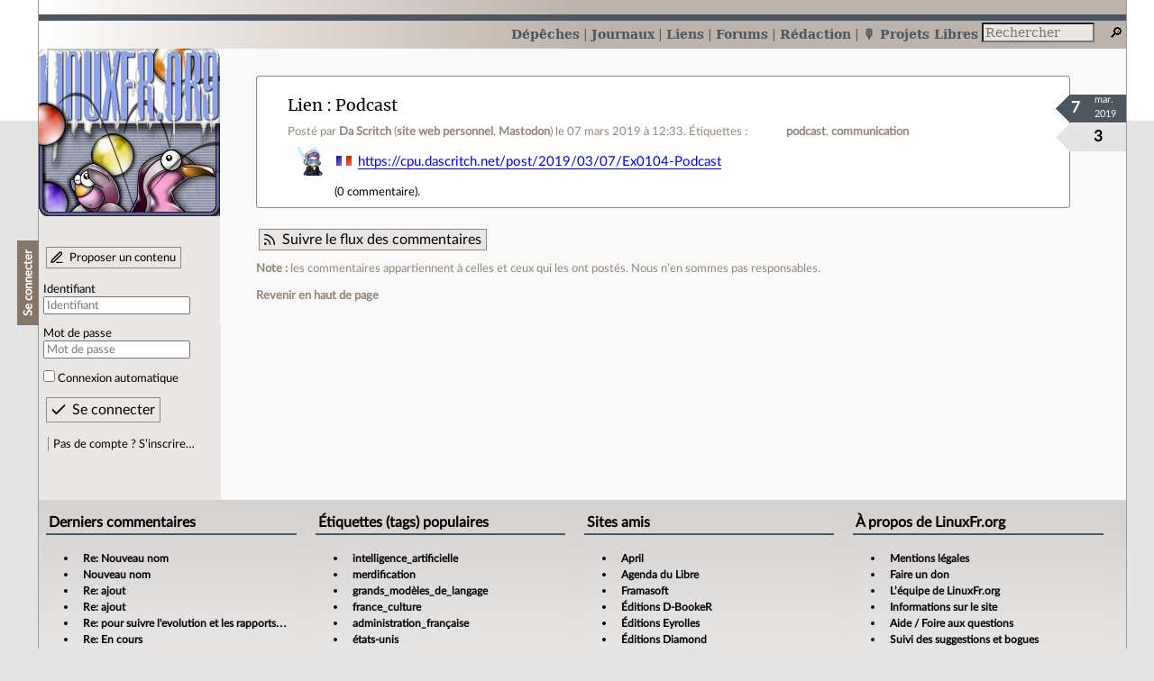

--- FILE ---
content_type: text/html; charset=utf-8
request_url: https://linuxfr.org/users/dascritch/liens/podcast
body_size: 3676
content:
<!DOCTYPE html>
<html lang="fr">
<head>
<meta charset="utf-8">
<title>Podcast - LinuxFr.org</title>
<style type="text/css">header#branding h1 { background-image: url(/images/logos/linuxfr2_logo-frozen.png) }</style>
<link rel="stylesheet" href="/assets/application-6e2ed21eeeb2957018aea7f743625d08066e173ce6343c5110d30b199d4638cc.css" />
<link rel="shortcut icon" type="image/x-icon" href="/favicon.png" />
<meta content="width=device-width" name="viewport">
<meta content="Da Scritch" name="author">
<meta content="Podcast" name="description">
<meta content="podcast, communication" name="keywords">
<link rel="alternate" type="application/atom+xml" title="Flux Atom des commentaires sur « Podcast »" href="/nodes/116614/comments.atom" />
</head>

<body class="" id="bookmarks-show">
<div id="top"></div>
<nav id="site">
<div class="go_to_content">
<a href="#contents">Aller au contenu</a>
<a href="#sidebar">Aller au menu</a>
</div>
<ul>
<li><a title="Actualités, événements et autres nouveautés" href="/news">Dépêches</a></li>
<li><a title="Journaux personnels de nos visiteurs" href="/journaux">Journaux</a></li>
<li class="active"><a title="Liens remarquables" href="/liens">Liens</a></li>
<li><a title="Questions‑réponses, petites annonces" href="/forums">Forums</a></li>
<li><a title="Participez à la rédaction des dépêches" href="/redaction">Rédaction</a></li>
<li><a title="Podcast/baladodiffusion Projets Libres" id="podcast" href="https://www.projets-libres.org/">🎙️ Projets Libres</a></li>
</ul>
<form action="/recherche" accept-charset="UTF-8" method="get"><input name="utf8" type="hidden" value="&#x2713;" />
<div class="searchbox" role="search">
<label for="query" id="label_query">Recherche :</label>
<input id="query" name="q" type="search" placeholder="Rechercher" />
<input type="submit" value="🔎" id="search_submit" title="Lancer la recherche sur le site" data-disable-with="🔎" />
</div>
</form>

</nav>

<aside id="sidebar">
<header id="branding"><h1 title="Le logo de LinuxFr.org"><a href="/">LinuxFr.org</a></h1></header>
<div class="login box">
<h1>Se connecter</h1>
<div class="new_content">
<a href="/proposer-un-contenu">Proposer un contenu</a>
</div>
<form class="new_account" id="new_account_sidebar" action="/compte/connexion" accept-charset="UTF-8" method="post"><input name="utf8" type="hidden" value="&#x2713;" /><input type="hidden" name="authenticity_token" value="dOH3wpu34T7DsK0sZ9NfTc6O0ePP5dubn-JKBHiKyKujhEioIzA78k6Uc-ar-2_sOpyCPaT3o_cWs-eq9MjgAA" /><p>
<label for="account_login_sidebar">Identifiant</label>
<input id="account_login_sidebar" required="required" placeholder="Identifiant" size="20" type="text" name="account[login]" />
</p>
<p>
<label for="account_password_sidebar">Mot de passe</label>
<input id="account_password_sidebar" required="required" placeholder="Mot de passe" size="20" type="password" name="account[password]" />
</p>
<p>
<input name="account[remember_me]" type="hidden" value="0" /><input id="account_remember_me_sidebar" type="checkbox" value="1" name="account[remember_me]" />
<label for="account_remember_me_sidebar">Connexion automatique</label>
</p>
<p>
<input type="submit" name="commit" value="Se connecter" id="account_submit_sidebar" data-disable-with="Se connecter" />
</p>
</form>
<ul>
<li><a href="/compte/inscription">Pas de compte ? S’inscrire…</a></li>
</ul>
</div>

</aside>

<section class="container" id="container">
<main id="contents" role="main">
<article class="node hentry score0 bookmark" itemscope itemtype="http://schema.org/Article">
<header>
<h1 class="entry-title" itemprop="name"><a class="topic" href="/liens">Lien</a> <a href="/users/dascritch/liens/podcast">Podcast</a></h1>
<div class="meta">
<span class="floating_spacer"></span><span class="posted_by_spanblock">Posté par <a rel="author" href="/users/dascritch">Da Scritch</a> (<a href="http://dascritch.net">site web personnel</a>, <a href="https://mast.eu.org/@dascritch">Mastodon</a>) <time datetime="2019-03-07T12:33:03+01:00" class="updated">le 07 mars 2019 à 12:33</time>.</span>
<div class="tags">
Étiquettes :
<ul class="tag_cloud" itemprop="keywords">
<li><a rel="tag" href="/tags/podcast/public">podcast</a></li>
<li><a rel="tag" href="/tags/communication/public">communication</a></li></ul>
</div>
</div>
</header>
<div class="figures">
<meta content="UserLikes:3" itemprop="interactionCount">
<figure class="score" title="Note de ce contenu">3</figure>
<figure class="datePourCss"><div class="jour">7</div><div class="mois">mar.</div><div class="annee">2019</div></figure>
<figure class="image" itemprop="image"><img class="avatar" alt="" width="32" height="32" src="//img.linuxfr.org/avatars/338/005/000/avatar.png" /></figure>
</div>
<div class="content entry-content" itemprop="articleBody">
<ul class="links">
<li class="link" lang="fr"><a hreflang="fr" href="https://cpu.dascritch.net/post/2019/03/07/Ex0104-Podcast">https://cpu.dascritch.net/post/2019/03/07/Ex0104-Podcast</a></li>
</ul>

</div>
<footer class="actions">
<meta itemprop="interactionCount" content="UserComments:0" /><span class="anonymous_reader"> (<span class="nb_comments">0 commentaire</span>).</span>


</footer>
</article>

<div id="comments">
<p id="follow-feed">
<a title="Suivre le flux des commentaires" href="/nodes/116614/comments.atom">Suivre le flux des commentaires</a>
</p>
<p>
<strong>Note :</strong>
les commentaires appartiennent à celles et ceux qui les ont postés. Nous n’en sommes pas responsables.
</p>
</div>

</main>

<footer>
<p><a class="scroll" href="#top">Revenir en haut de page</a></p>
</footer>
</section>
<footer id="bigfooter">
<nav id="last_comments">
<h1>Derniers commentaires</h1>
<ul>
<li><a href="/users/pas_pey/liens/clawdbot-moltbot-rend-la-silicon-valley-totalement-accro#comment-2012138">Re: Nouveau nom</a></li>
<li><a href="/users/pas_pey/liens/clawdbot-moltbot-rend-la-silicon-valley-totalement-accro#comment-2012137">Nouveau nom</a></li>
<li><a href="/forums/linux-debutant/posts/impossible-de-lire-mon-dossier-mes-documents-sur-disque-dur-externe#comment-2012136">Re: ajout</a></li>
<li><a href="/forums/linux-debutant/posts/impossible-de-lire-mon-dossier-mes-documents-sur-disque-dur-externe#comment-2012135">Re: ajout</a></li>
<li><a href="/forums/linux-debian-ubuntu/posts/laptop-hp-redemarre-automatiquement-en-boucle-apres-extinction#comment-2012134">Re: pour suivre l&#39;evolution et les rapports help please</a></li>
<li><a href="/suivi/integrer-le-podcast-projets-libres-dans-l-en-tete-du-site#comment-2012133">Re: En cours</a></li>
<li><a href="/users/pas_pey/liens/la-france-va-produire-des-processeurs#comment-2012132">Grenoble ?</a></li>
<li><a href="/forums/linux-debutant/posts/impossible-de-lire-mon-dossier-mes-documents-sur-disque-dur-externe#comment-2012131">Re: ajout</a></li>
<li><a href="/forums/linux-debutant/posts/impossible-de-lire-mon-dossier-mes-documents-sur-disque-dur-externe#comment-2012130">Re: ajout</a></li>
<li><a href="/forums/linux-debutant/posts/impossible-de-lire-mon-dossier-mes-documents-sur-disque-dur-externe#comment-2012129">Re: ajout</a></li>
<li><a href="/users/julien_jorge/journaux/sortie-de-bim-en-version-14-avec-des-barrieres#comment-2012128">Re: Spine</a></li>
<li><a href="/forums/linux-debutant/posts/impossible-de-lire-mon-dossier-mes-documents-sur-disque-dur-externe#comment-2012127">Re: ajout</a></li>
</ul>
</nav>
<nav id="popular_tags">
<h1>Étiquettes (tags) populaires</h1>
<ul class="tag_cloud">
<li><a href="/tags/intelligence_artificielle/public">intelligence_artificielle</a></li>
<li><a href="/tags/merdification/public">merdification</a></li>
<li><a href="/tags/grands_modèles_de_langage/public">grands_modèles_de_langage</a></li>
<li><a href="/tags/france_culture/public">france_culture</a></li>
<li><a href="/tags/administration_française/public">administration_française</a></li>
<li><a href="/tags/états-unis/public">états-unis</a></li>
<li><a href="/tags/donald_trump/public">donald_trump</a></li>
<li><a href="/tags/note_de_lecture/public">note_de_lecture</a></li>
<li><a href="/tags/capitalisme/public">capitalisme</a></li>
<li><a href="/tags/linuxfr/public">linuxfr</a></li>
<li><a href="/tags/capitalisme_de_surveillance/public">capitalisme_de_surveillance</a></li>
<li><a href="/tags/souveraineté_numerique/public">souveraineté_numerique</a></li>
</ul>
</nav>
<section id="friends">
<h1>Sites amis</h1>
<ul>
<li><a href="https://www.april.org/">April</a></li>
<li><a href="https://www.agendadulibre.org/">Agenda du Libre</a></li>
<li><a href="https://www.framasoft.net/">Framasoft</a></li>
<li><a href="https://www.d-booker.fr/">Éditions D-BookeR</a></li>
<li><a href="https://www.editions-eyrolles.com/Recherche/?q=linux">Éditions Eyrolles</a></li>
<li><a href="https://boutique.ed-diamond.com/">Éditions Diamond</a></li>
<li><a href="https://www.editions-eni.fr/recherche?exp=opensource ">Éditions ENI</a></li>
<li><a href="https://www.laquadrature.net/">La Quadrature du Net</a></li>
<li><a href="https://lea-linux.org">Lea-Linux</a></li>
<li><a href="https://enventelibre.org">En Vente Libre</a></li>
<li><a href="https://grafik.plus/">Grafik Plus</a></li>
<li><a href="https://opensource.org/">Open Source Initiative</a></li>
</ul>
</section>
<nav id="about_us">
<h1>À propos de LinuxFr.org</h1>
<ul>
<li><a href="/mentions_legales">Mentions légales</a></li>
<li><a href="/faire_un_don">Faire un don</a></li>
<li><a href="/equipe">L’équipe de LinuxFr.org</a></li>
<li><a href="/informations">Informations sur le site</a></li>
<li><a href="/aide">Aide / Foire aux questions</a></li>
<li><a href="/suivi">Suivi des suggestions et bogues</a></li>
<li><a href="/regles_de_moderation">Règles de modération</a></li>
<li><a href="/statistiques">Statistiques</a></li>
<li><a href="/developpement">API pour le développement</a></li>
<li><a href="/code_source_du_site">Code source du site</a></li>
<li><a href="/plan">Plan du site</a></li>
</ul>
</nav>
</footer>

<script src="/assets/application-ea18d32113d34928f73c40c3e7e4aee7b5cc739bee5f9f08fb03d30b00343c90.js"></script>
</body>
</html>
